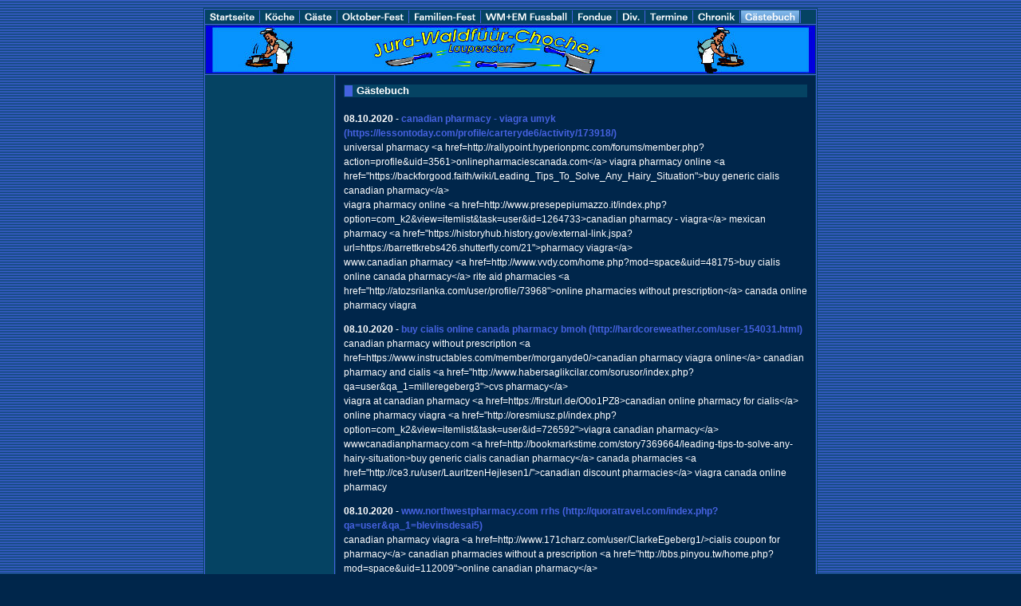

--- FILE ---
content_type: text/css
request_url: https://www.chocher.ch/assets/ssb.css
body_size: 122
content:
#sidebar {
	width: 150px;
	margin-top: 0px;
	background-color: #054363;
	border: 1px solid #4562E0;
	padding: 10px;
	margin: 10px 0px 10px 0px;
}

#sidebar h2 {
	font-size: 10pt;
	color: #ffffff;
	font-weight : bold;
	margin-top : 2pt;
	margin-bottom : 6pt;
}

#sidebar p {
	color: #ffffff;
	margin-top : 2pt;
	margin-bottom : 2pt;
}


#sidebar ul {
	margin: 2px 0px 2px 0px;
	padding: 0px;
}

#sidebar a {
	color: #ffffff;
	font-weight : bold;
}


#sidebar li {
	margin: 2px 0px 2px 16px;
	padding: 0px;
	line-height: 150%;
	font-size: 9pt;
	color: #ffffff;
}

#sidebar td {
	font-size: 9pt;
	color: #ffffff;
}